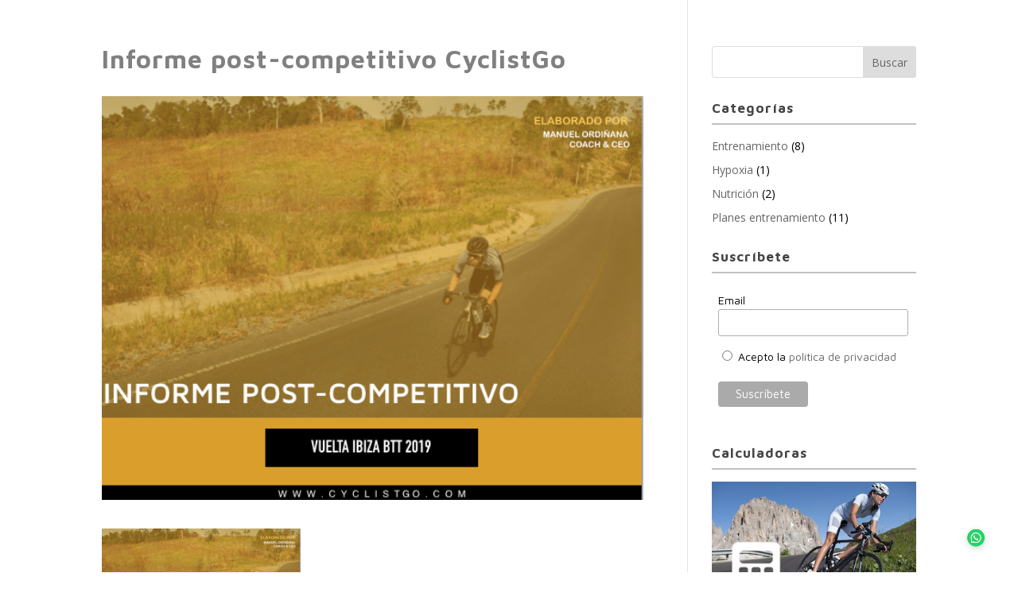

--- FILE ---
content_type: text/html; charset=UTF-8
request_url: https://www.cyclistgo.com/?attachment_id=237581
body_size: 14397
content:
<!DOCTYPE html><html lang="es"><head><meta charset="UTF-8" /><meta http-equiv="X-UA-Compatible" content="IE=edge"><link rel="pingback" href="https://www.cyclistgo.com/xmlrpc.php" /> <script type="text/javascript">document.documentElement.className = 'js';</script> <script type="text/javascript">var i18n_cooked_timer_complete = 'Timer Complete!';
				
				var cp_star_review_optional = false;</script> <meta name='robots' content='index, follow, max-image-preview:large, max-snippet:-1, max-video-preview:-1' /> <!-- This site is optimized with the Yoast SEO plugin v26.1.1 - https://yoast.com/wordpress/plugins/seo/ --><link media="all" href="https://www.cyclistgo.com/wp-content/cache/autoptimize/css/autoptimize_2e82df1c4b5a9cd6f0ac2724476344c6.css" rel="stylesheet"><link media="only screen and (max-width: 768px)" href="https://www.cyclistgo.com/wp-content/cache/autoptimize/css/autoptimize_6fe211f8bb15af76999ce9135805d7af.css" rel="stylesheet"><title>Informe post-competitivo CyclistGo - CyclistGo</title><link rel="canonical" href="https://www.cyclistgo.com/" /><meta property="og:locale" content="es_ES" /><meta property="og:title" content="Informe post-competitivo CyclistGo - CyclistGo" /><meta property="og:url" content="https://www.cyclistgo.com/" /><meta property="og:site_name" content="CyclistGo" /><meta property="og:image" content="https://www.cyclistgo.com" /><meta property="og:image:width" content="593" /><meta property="og:image:height" content="442" /><meta property="og:image:type" content="image/png" /><meta name="twitter:card" content="summary_large_image" /><meta name="twitter:site" content="@CyclistGO" /> <script type="application/ld+json" class="yoast-schema-graph">{"@context":"https://schema.org","@graph":[{"@type":"WebPage","@id":"https://www.cyclistgo.com/","url":"https://www.cyclistgo.com/","name":"Informe post-competitivo CyclistGo - CyclistGo","isPartOf":{"@id":"https://www.cyclistgo.com/#website"},"primaryImageOfPage":{"@id":"https://www.cyclistgo.com/#primaryimage"},"image":{"@id":"https://www.cyclistgo.com/#primaryimage"},"thumbnailUrl":"https://www.cyclistgo.com/wp-content/uploads/2018/08/Informe-post-competitivo-CyclistGo.png","datePublished":"2019-05-05T17:30:49+00:00","breadcrumb":{"@id":"https://www.cyclistgo.com/#breadcrumb"},"inLanguage":"es","potentialAction":[{"@type":"ReadAction","target":["https://www.cyclistgo.com/"]}]},{"@type":"ImageObject","inLanguage":"es","@id":"https://www.cyclistgo.com/#primaryimage","url":"https://www.cyclistgo.com/wp-content/uploads/2018/08/Informe-post-competitivo-CyclistGo.png","contentUrl":"https://www.cyclistgo.com/wp-content/uploads/2018/08/Informe-post-competitivo-CyclistGo.png","width":593,"height":442},{"@type":"BreadcrumbList","@id":"https://www.cyclistgo.com/#breadcrumb","itemListElement":[{"@type":"ListItem","position":1,"name":"INICIO","item":"https://www.cyclistgo.com/"},{"@type":"ListItem","position":2,"name":"Informe post-competitivo","item":"https://www.cyclistgo.com/shop/informes-deportivos/informe-post-competitivo/"},{"@type":"ListItem","position":3,"name":"Informe post-competitivo CyclistGo"}]},{"@type":"WebSite","@id":"https://www.cyclistgo.com/#website","url":"https://www.cyclistgo.com/","name":"CyclistGo","description":"Preparación Física Ciclista","potentialAction":[{"@type":"SearchAction","target":{"@type":"EntryPoint","urlTemplate":"https://www.cyclistgo.com/?s={search_term_string}"},"query-input":{"@type":"PropertyValueSpecification","valueRequired":true,"valueName":"search_term_string"}}],"inLanguage":"es"}]}</script> <!-- / Yoast SEO plugin. --><link rel='dns-prefetch' href='//use.fontawesome.com' /><link rel='dns-prefetch' href='//fonts.googleapis.com' /><link rel='dns-prefetch' href='//fonts.bunny.net' /><link rel="alternate" type="application/rss+xml" title="CyclistGo &raquo; Feed" href="https://www.cyclistgo.com/feed/" /><link rel="alternate" type="application/rss+xml" title="CyclistGo &raquo; Feed de los comentarios" href="https://www.cyclistgo.com/comments/feed/" /><meta content="Divi-child v.1" name="generator"/><link rel='stylesheet' id='et-divi-open-sans-css' href='https://fonts.googleapis.com/css?family=Open+Sans:300italic,400italic,600italic,700italic,800italic,400,300,600,700,800&#038;subset=latin,latin-ext&#038;display=swap' type='text/css' media='all' /><link rel='stylesheet' id='sab-font-css' href='https://fonts.bunny.net/css?family=Maven+Pro:400,700,400italic,700italic&#038;subset=latin' type='text/css' media='all' /> <script type="text/javascript" src="https://www.cyclistgo.com/wp-includes/js/jquery/jquery.min.js?ver=3.7.1" id="jquery-core-js"></script> <script type="text/javascript" id="ags-divi-icons-js-extra">/* <![CDATA[ */
var ags_divi_icons_config = {"pluginDirUrl":"https:\/\/www.cyclistgo.com\/wp-content\/plugins\/wp-and-divi-icons"};
/* ]]> */</script> <script type="text/javascript" src="//use.fontawesome.com/fcc8474e79.js?ver=4.7.0" id="cp-font-awesome-js"></script> <script type="text/javascript" id="fue-account-subscriptions-js-extra">/* <![CDATA[ */
var FUE = {"ajaxurl":"https:\/\/www.cyclistgo.com\/wp-admin\/admin-ajax.php","ajax_loader":"https:\/\/www.cyclistgo.com\/wp-content\/plugins\/woocommerce-follow-up-emails\/templates\/images\/ajax-loader.gif"};
/* ]]> */</script> <script type="text/javascript" id="wc-add-to-cart-js-extra">/* <![CDATA[ */
var wc_add_to_cart_params = {"ajax_url":"\/wp-admin\/admin-ajax.php","wc_ajax_url":"\/?wc-ajax=%%endpoint%%","i18n_view_cart":"Ver carrito","cart_url":"https:\/\/www.cyclistgo.com\/carro\/","is_cart":"","cart_redirect_after_add":"yes"};
/* ]]> */</script> <script type="text/javascript" id="woocommerce-js-extra">/* <![CDATA[ */
var woocommerce_params = {"ajax_url":"\/wp-admin\/admin-ajax.php","wc_ajax_url":"\/?wc-ajax=%%endpoint%%","i18n_password_show":"Mostrar contrase\u00f1a","i18n_password_hide":"Ocultar contrase\u00f1a"};
/* ]]> */</script> <link rel="https://api.w.org/" href="https://www.cyclistgo.com/wp-json/" /><link rel="alternate" title="JSON" type="application/json" href="https://www.cyclistgo.com/wp-json/wp/v2/media/237581" /><link rel="EditURI" type="application/rsd+xml" title="RSD" href="https://www.cyclistgo.com/xmlrpc.php?rsd" /><meta name="generator" content="WordPress 6.8.3" /><meta name="generator" content="WooCommerce 10.2.2" /><link rel='shortlink' href='https://www.cyclistgo.com/?p=237581' /><link rel="alternate" title="oEmbed (JSON)" type="application/json+oembed" href="https://www.cyclistgo.com/wp-json/oembed/1.0/embed?url=https%3A%2F%2Fwww.cyclistgo.com%2F%3Fattachment_id%3D237581" /><link rel="alternate" title="oEmbed (XML)" type="text/xml+oembed" href="https://www.cyclistgo.com/wp-json/oembed/1.0/embed?url=https%3A%2F%2Fwww.cyclistgo.com%2F%3Fattachment_id%3D237581&#038;format=xml" /> <!--
This site is protected by WP-CopyRightPro
Copyright 2010  Wp-CopyRightPro, IN  (http://wp-copyrightpro.com/)
--> <!-- EVITAR CLICK DERECHO--> <!-- SELECCION DE TEXTO--> <script type="text/javascript">// IE Evitar seleccion de texto
document.onselectstart=function(){
if (event.srcElement.type != "text" && event.srcElement.type != "textarea" && event.srcElement.type != "password")
return false
else return true;
};

// FIREFOX Evitar seleccion de texto
if (window.sidebar){
document.onmousedown=function(e){
var obj=e.target;
if (obj.tagName.toUpperCase() == "INPUT" || obj.tagName.toUpperCase() == "TEXTAREA" || obj.tagName.toUpperCase() == "PASSWORD")
return true;
/*else if (obj.tagName=="BUTTON"){
return true;
}*/
else
return false;
}
}
// End --></script> <!-- EVITAR IFRAME--> <!-- EVITAR DRAG AND DROP--><link rel="preconnect" href="https://fonts.googleapis.com"><link rel="preconnect" href="https://fonts.gstatic.com"><link href='https://fonts.googleapis.com/css2?display=swap&family=Maven+Pro:wght@400;500;700' rel='stylesheet'><!-- Google site verification - Google for WooCommerce --><meta name="google-site-verification" content="_RsVov-f8a-iLJVdqWtLH4BztYJ_a-2qvvTEnqpbBXg" /><meta name="viewport" content="width=device-width, initial-scale=1.0, maximum-scale=1.0, user-scalable=0" /> <noscript><style>.woocommerce-product-gallery{ opacity: 1 !important; }</style></noscript><link rel="stylesheet" type="text/css" href="//cdnjs.cloudflare.com/ajax/libs/cookieconsent2/3.1.0/cookieconsent.min.css"> <script src="//cdnjs.cloudflare.com/ajax/libs/cookieconsent2/3.1.0/cookieconsent.min.js"></script> <script>window.addEventListener("load", function(){
window.cookieconsent.initialise({
  "palette": {
    "popup": {
      "background": "#3a43e0",
      "text": "#fcfcff"
    },
    "button": {
      "background": "#201de0",
      "text": "#ffffff"
    }
  },
  "theme": "edgeless",
  "position": "top",
  "content": {
    "message": "Utilizamos cookies para optimizar la funcionalidad de la web y ofrecerte la mejor experiencia.",
    "dismiss": "Aceptar",
    "link": "Leer más",
    "href": "https://www.cyclistgo.com/aviso-legal-y-politica-de-privacidad"
	  });</script> <!-- Global site tag (gtag.js) - Google Analytics --> <script async src="https://www.googletagmanager.com/gtag/js?id=UA-53038191-1"></script> <script>window.dataLayer = window.dataLayer || [];
  function gtag(){dataLayer.push(arguments);}
  gtag('js', new Date());

  gtag('config', 'UA-53038191-1');</script> <link rel="icon" href="https://www.cyclistgo.com/wp-content/uploads/2016/08/cropped-CyclistGo-Logo-0-B-copia-32x32.png" sizes="32x32" /><link rel="icon" href="https://www.cyclistgo.com/wp-content/uploads/2016/08/cropped-CyclistGo-Logo-0-B-copia-192x192.png" sizes="192x192" /><link rel="apple-touch-icon" href="https://www.cyclistgo.com/wp-content/uploads/2016/08/cropped-CyclistGo-Logo-0-B-copia-180x180.png" /><meta name="msapplication-TileImage" content="https://www.cyclistgo.com/wp-content/uploads/2016/08/cropped-CyclistGo-Logo-0-B-copia-270x270.png" /></head><body class="attachment wp-singular attachment-template-default single single-attachment postid-237581 attachmentid-237581 attachment-png wp-theme-Divi wp-child-theme-Divi-child theme-Divi woocommerce-no-js et_bloom woo-variation-swatches wvs-behavior-blur wvs-theme-divi-child wvs-show-label wvs-tooltip et_button_custom_icon et_pb_button_helper_class et_transparent_nav et_fullwidth_nav et_fixed_nav et_hide_nav et_primary_nav_dropdown_animation_expand et_secondary_nav_dropdown_animation_fade et_header_style_left et_pb_footer_columns1 et_cover_background osx et_pb_gutters3 et_right_sidebar et_divi_theme et-db"><div id="page-container"><header id="main-header" data-height-onload="30"><div class="container clearfix et_menu_container"><div class="logo_container"> <span class="logo_helper"></span> <a href="https://www.cyclistgo.com/"> <img src="http://www.cyclistgo.com/wp-content/uploads/2016/08/CyclistGo-Logo-2-02-B2-copia.png" width="1240" height="240" alt="CyclistGo" id="logo" data-height-percentage="54" /> </a></div><div id="et-top-navigation" data-height="30" data-fixed-height="38"><nav id="top-menu-nav"><ul id="top-menu" class="nav"><li id="menu-item-508" class="menu-item menu-item-type-custom menu-item-object-custom menu-item-has-children menu-item-508"><a href="#">CyclistGo</a><ul class="sub-menu"><li id="menu-item-451" class="menu-item menu-item-type-post_type menu-item-object-page menu-item-home menu-item-451"><a href="https://www.cyclistgo.com/">Inicio</a></li><li id="menu-item-466" class="menu-item menu-item-type-post_type menu-item-object-page menu-item-466"><a href="https://www.cyclistgo.com/quienes-somos/">Quiénes somos</a></li><li id="menu-item-467" class="menu-item menu-item-type-post_type menu-item-object-page menu-item-467"><a href="https://www.cyclistgo.com/metodo-de-trabajo/">Método de trabajo</a></li></ul></li><li id="menu-item-235809" class="menu-item menu-item-type-post_type menu-item-object-page menu-item-has-children menu-item-235809"><a href="https://www.cyclistgo.com/servicios/">Servicios</a><ul class="sub-menu"><li id="menu-item-241405" class="menu-item menu-item-type-post_type menu-item-object-page menu-item-241405"><a href="https://www.cyclistgo.com/planes-de-entrenamiento/">Planes entrenamiento</a></li><li id="menu-item-143" class="menu-item menu-item-type-post_type menu-item-object-page menu-item-143"><a href="https://www.cyclistgo.com/planificacion-anual/">Planificación anual</a></li><li id="menu-item-235925" class="menu-item menu-item-type-post_type menu-item-object-page menu-item-235925"><a href="https://www.cyclistgo.com/servicios/">Informes deportivos</a></li><li id="menu-item-235926" class="menu-item menu-item-type-post_type menu-item-object-page menu-item-235926"><a href="https://www.cyclistgo.com/servicios/">Asesoramiento técnico</a></li><li id="menu-item-235927" class="menu-item menu-item-type-post_type menu-item-object-page menu-item-235927"><a href="https://www.cyclistgo.com/servicios/">Control de rendimiento</a></li></ul></li><li id="menu-item-1157" class="menu-item menu-item-type-custom menu-item-object-custom menu-item-has-children menu-item-1157"><a href="#">Calculadoras</a><ul class="sub-menu"><li id="menu-item-240901" class="menu-item menu-item-type-post_type menu-item-object-page menu-item-240901"><a href="https://www.cyclistgo.com/calculadoras/">PC-Avituallamiento</a></li><li id="menu-item-240886" class="menu-item menu-item-type-post_type menu-item-object-page menu-item-240886"><a href="https://www.cyclistgo.com/calculadora-potencia-velocidad/">Potencia-Velocidad</a></li><li id="menu-item-240885" class="menu-item menu-item-type-post_type menu-item-object-page menu-item-240885"><a href="https://www.cyclistgo.com/calculadora-velocidad-potencia/">Velocidad-Potencia</a></li><li id="menu-item-240881" class="menu-item menu-item-type-post_type menu-item-object-page menu-item-240881"><a href="https://www.cyclistgo.com/calculadora-precision/">Precisión</a></li><li id="menu-item-240882" class="menu-item menu-item-type-post_type menu-item-object-page menu-item-240882"><a href="https://www.cyclistgo.com/calculadora-fiabilidad/">Fiabilidad</a></li><li id="menu-item-240884" class="menu-item menu-item-type-post_type menu-item-object-page menu-item-240884"><a href="https://www.cyclistgo.com/calculadora-densidad-aire/">Densidad Aire</a></li><li id="menu-item-240883" class="menu-item menu-item-type-post_type menu-item-object-page menu-item-240883"><a href="https://www.cyclistgo.com/calculadora-potencia-altitud/">Potencia Altitud</a></li></ul></li><li id="menu-item-241631" class="menu-item menu-item-type-post_type menu-item-object-page menu-item-241631"><a href="https://www.cyclistgo.com/contacto/">Cita online</a></li><li id="menu-item-3985" class="menu-item menu-item-type-taxonomy menu-item-object-product_cat menu-item-3985"><a href="https://www.cyclistgo.com/servicio/recursos-descargables/">Recursos descargables</a></li><li id="menu-item-237422" class="menu-item menu-item-type-post_type menu-item-object-page menu-item-237422"><a href="https://www.cyclistgo.com/mi-cuenta/">Site</a></li><li id="menu-item-234978" class="menu-item menu-item-type-post_type menu-item-object-page menu-item-234978"><a href="https://www.cyclistgo.com/blog/">Blog</a></li><li id="menu-item-3291" class="menu-item menu-item-type-post_type menu-item-object-page menu-item-3291"><a href="https://www.cyclistgo.com/contacto/">Contacto</a></li></ul></nav> <a href="https://www.cyclistgo.com/carro/" class="et-cart-info"> <span></span> </a><div id="et_mobile_nav_menu"><div class="mobile_nav closed"> <span class="select_page">Seleccionar página</span> <span class="mobile_menu_bar mobile_menu_bar_toggle"></span></div></div></div> <!-- #et-top-navigation --></div> <!-- .container --></header> <!-- #main-header --><div id="et-main-area"><div id="main-content"><div class="container"><div id="content-area" class="clearfix"><div id="left-area"><article id="post-237581" class="et_pb_post post-237581 attachment type-attachment status-inherit hentry"><div class="et_post_meta_wrapper"><h1 class="entry-title">Informe post-competitivo CyclistGo</h1><p class="post-meta"></p><img src="https://www.cyclistgo.com/wp-content/uploads/2018/08/Informe-post-competitivo-CyclistGo.png" alt="" class="" width="1080" height="675" /></div><div class="entry-content"><p class="attachment"><a href='https://www.cyclistgo.com/wp-content/uploads/2018/08/Informe-post-competitivo-CyclistGo.png'><img decoding="async" width="250" height="186" src="https://www.cyclistgo.com/wp-content/uploads/2018/08/Informe-post-competitivo-CyclistGo-250x186.png" class="attachment-medium size-medium" alt="" srcset="https://www.cyclistgo.com/wp-content/uploads/2018/08/Informe-post-competitivo-CyclistGo-250x186.png 250w, https://www.cyclistgo.com/wp-content/uploads/2018/08/Informe-post-competitivo-CyclistGo-510x380.png 510w, https://www.cyclistgo.com/wp-content/uploads/2018/08/Informe-post-competitivo-CyclistGo.png 593w" sizes="(max-width: 250px) 100vw, 250px" /></a></p> <span class="et_bloom_bottom_trigger"></span></div><div class="et_post_meta_wrapper"></div></article></div><div id="sidebar"><div id="search-2" class="et_pb_widget widget_search"><form role="search" method="get" id="searchform" class="searchform" action="https://www.cyclistgo.com/"><div> <label class="screen-reader-text" for="s">Buscar:</label> <input type="text" value="" name="s" id="s" /> <input type="submit" id="searchsubmit" value="Buscar" /></div></form></div><div id="categories-5" class="et_pb_widget widget_categories"><h4 class="widgettitle">Categorías</h4><ul><li class="cat-item cat-item-36"><a href="https://www.cyclistgo.com/entrenamiento/">Entrenamiento</a> (8)</li><li class="cat-item cat-item-308"><a href="https://www.cyclistgo.com/hypoxia/">Hypoxia</a> (1)</li><li class="cat-item cat-item-39"><a href="https://www.cyclistgo.com/nutricion/">Nutrición</a> (2)</li><li class="cat-item cat-item-284"><a href="https://www.cyclistgo.com/planes-entrenamiento/">Planes entrenamiento</a> (11)</li></ul></div><div id="custom_html-9" class="widget_text et_pb_widget widget_custom_html"><h4 class="widgettitle">Suscríbete</h4><div class="textwidget custom-html-widget"><!-- Begin Mailchimp Signup Form --><link href="//cdn-images.mailchimp.com/embedcode/classic-10_7.css" rel="stylesheet" type="text/css"><div id="mc_embed_signup"><form action="https://cyclistgo.us18.list-manage.com/subscribe/post?u=48de314aebbbe1e54c206a0c8&amp;id=fdc4d8867b" method="post" id="mc-embedded-subscribe-form" name="mc-embedded-subscribe-form" class="validate" target="_blank" novalidate><div id="mc_embed_signup_scroll"><div class="mc-field-group"> <label for="mce-EMAIL">Email </label> <input type="email" value="" name="EMAIL" class="required email" id="mce-EMAIL"></div><div class="mc-field-group input-group"> <strong></strong><ul><li><input type="radio" value="Acepto la política de privacidad" name="MMERGE6" id="mce-MMERGE6-0"><label for="mce-MMERGE6-0"> Acepto la <a href="https://www.cyclistgo.com/aviso-legal-y-politica-de-privacidad/" target="_blank"><span style="#1C1C1C;">política de privacidad</span></a></label></li></ul></div><div id="mce-responses" class="clear"><div class="response" id="mce-error-response" style="display:none"></div><div class="response" id="mce-success-response" style="display:none"></div></div> <!-- real people should not fill this in and expect good things - do not remove this or risk form bot signups--><div style="position: absolute; left: -5000px;" aria-hidden="true"><input type="text" name="b_48de314aebbbe1e54c206a0c8_fdc4d8867b" tabindex="-1" value=""></div><div class="clear"><input type="submit" value="Suscríbete" name="subscribe" id="mc-embedded-subscribe" class="button"></div></div></form></div> <script type='text/javascript' src='//s3.amazonaws.com/downloads.mailchimp.com/js/mc-validate.js'></script><script type='text/javascript'>(function($) {window.fnames = new Array(); window.ftypes = new Array();fnames[0]='EMAIL';ftypes[0]='email';fnames[1]='FNAME';ftypes[1]='text';fnames[2]='LNAME';ftypes[2]='text';fnames[3]='ADDRESS';ftypes[3]='address';fnames[4]='PHONE';ftypes[4]='phone';fnames[5]='BIRTHDAY';ftypes[5]='birthday';fnames[6]='MMERGE6';ftypes[6]='radio'; /*
 * Translated default messages for the $ validation plugin.
 * Locale: ES
 */
$.extend($.validator.messages, {
  required: "Este campo es obligatorio.",
  remote: "Por favor, rellena este campo.",
  email: "Por favor, escribe una dirección de correo válida",
  url: "Por favor, escribe una URL válida.",
  date: "Por favor, escribe una fecha válida.",
  dateISO: "Por favor, escribe una fecha (ISO) válida.",
  number: "Por favor, escribe un número entero válido.",
  digits: "Por favor, escribe sólo dígitos.",
  creditcard: "Por favor, escribe un número de tarjeta válido.",
  equalTo: "Por favor, escribe el mismo valor de nuevo.",
  accept: "Por favor, escribe un valor con una extensión aceptada.",
  maxlength: $.validator.format("Por favor, no escribas más de {0} caracteres."),
  minlength: $.validator.format("Por favor, no escribas menos de {0} caracteres."),
  rangelength: $.validator.format("Por favor, escribe un valor entre {0} y {1} caracteres."),
  range: $.validator.format("Por favor, escribe un valor entre {0} y {1}."),
  max: $.validator.format("Por favor, escribe un valor menor o igual a {0}."),
  min: $.validator.format("Por favor, escribe un valor mayor o igual a {0}.")
});}(jQuery));var $mcj = jQuery.noConflict(true);</script> <!--End mc_embed_signup--></div></div><div id="media_image-5" class="et_pb_widget widget_media_image"><h4 class="widgettitle">Calculadoras</h4><a href="https://www.cyclistgo.com/calculadoras" target="_blank"><img width="350" height="233" src="https://www.cyclistgo.com/wp-content/uploads/2018/10/AdobeStock_76059906-copia-2-1.jpeg" class="image wp-image-234921  attachment-full size-full" alt="" style="max-width: 100%; height: auto;" decoding="async" loading="lazy" srcset="https://www.cyclistgo.com/wp-content/uploads/2018/10/AdobeStock_76059906-copia-2-1.jpeg 350w, https://www.cyclistgo.com/wp-content/uploads/2018/10/AdobeStock_76059906-copia-2-1-250x166.jpeg 250w" sizes="(max-width: 350px) 100vw, 350px" /></a></div><div id="media_image-3" class="et_pb_widget widget_media_image"><h4 class="widgettitle">¡Entrena con nosotros!</h4><a href="https://www.cyclistgo.com/servicios/" target="_blank"><img width="500" height="263" src="https://www.cyclistgo.com/wp-content/uploads/2018/10/og-devices-1.png" class="image wp-image-234919  attachment-full size-full" alt="" style="max-width: 100%; height: auto;" decoding="async" loading="lazy" srcset="https://www.cyclistgo.com/wp-content/uploads/2018/10/og-devices-1.png 500w, https://www.cyclistgo.com/wp-content/uploads/2018/10/og-devices-1-250x132.png 250w" sizes="(max-width: 500px) 100vw, 500px" /></a></div><div id="recent-posts-2" class="et_pb_widget widget_recent_entries"><h4 class="widgettitle">Entradas recientes</h4><ul><li> <a href="https://www.cyclistgo.com/entrenar-en-rodillo/">CONSEJOS BÁSICOS PARA ENTRENAR EN RODILLO</a></li><li> <a href="https://www.cyclistgo.com/analisis-de-lactato/">ANÁLISIS DE LACTATO &#8211; FACTORES CONDICIONANTES</a></li></ul></div><div id="custom_html-4" class="widget_text et_pb_widget widget_custom_html"><h4 class="widgettitle">Strava</h4><div class="textwidget custom-html-widget"><iframe allowtransparency frameborder='0' height='200' scrolling='no' src='https://www.strava.com/clubs/218868/latest-rides/708aafa72de6083b65b19520f29f3f6468bdcdc3?show_rides=true' width='300'></iframe></div></div><div id="custom_html-5" class="widget_text et_pb_widget widget_custom_html"><h4 class="widgettitle">¡Únete!</h4><div class="textwidget custom-html-widget"><iframe allowtransparency frameborder='0' height='160' scrolling='no' src='https://www.strava.com/clubs/218868/latest-rides/708aafa72de6083b65b19520f29f3f6468bdcdc3?show_rides=false' width='300'></iframe></div></div></div></div></div></div> <span class="et_pb_scroll_top et-pb-icon"></span><footer id="main-footer"><div class="container"><div id="footer-widgets" class="clearfix"><div class="footer-widget"></div></div></div><div id="footer-bottom"><div class="container clearfix"><ul class="et-social-icons"><li class="et-social-icon et-social-facebook"> <a href="https://www.facebook.com/CyclistGoTraining" class="icon"> <span>Facebook</span> </a></li><li class="et-social-icon et-social-twitter"> <a href="https://twitter.com/CyclistGo" class="icon"> <span>X</span> </a></li><li class="et-social-icon et-social-instagram"> <a href="https://www.instagram.com/cyclistgotraining/" class="icon"> <span>Instagram</span> </a></li></ul><div id="footer-info"><a href="https://www.cyclistgo.com">CyclistGo®</a>| Preparación Física Ciclista | <a href="https://www.cyclistgo.com/aviso-legal-y-politica-de-privacidad">Aviso legal y política de privacidad</a> | <a href="https://www.cyclistgo.com/condiciones-de-venta">Condiciones de venta</a> | España</div></div></div></footer></div></div> <script type="speculationrules">{"prefetch":[{"source":"document","where":{"and":[{"href_matches":"\/*"},{"not":{"href_matches":["\/wp-*.php","\/wp-admin\/*","\/wp-content\/uploads\/*","\/wp-content\/*","\/wp-content\/plugins\/*","\/wp-content\/themes\/Divi-child\/*","\/wp-content\/themes\/Divi\/*","\/*\\?(.+)"]}},{"not":{"selector_matches":"a[rel~=\"nofollow\"]"}},{"not":{"selector_matches":".no-prefetch, .no-prefetch a"}}]},"eagerness":"conservative"}]}</script> <div class="joinchat joinchat--right" data-settings='{"telephone":"34611063741","mobile_only":false,"button_delay":3,"whatsapp_web":true,"qr":false,"message_views":2,"message_delay":10,"message_badge":true,"message_send":"","message_hash":"1861fccb"}' hidden aria-hidden="false"><div class="joinchat__button" role="button" tabindex="0" aria-label="Abrir chat"></div><div class="joinchat__badge">1</div><div class="joinchat__chatbox" role="dialog" aria-labelledby="joinchat__label" aria-modal="true"><div class="joinchat__header"><div id="joinchat__label"> <a href="https://join.chat/es/powered/?site=CyclistGo&#038;url=https%3A%2F%2Fwww.cyclistgo.com" rel="nofollow noopener" target="_blank"> Powered by <svg width="81" height="18" viewbox="0 0 1424 318"><title>Joinchat</title><path d="m171 7 6 2 3 3v5l-1 8a947 947 0 0 0-2 56v53l1 24v31c0 22-6 43-18 63-11 19-27 35-48 48s-44 18-69 18c-14 0-24-3-32-8-7-6-11-13-11-23a26 26 0 0 1 26-27c7 0 13 2 19 6l12 12 1 1a97 97 0 0 0 10 13c4 4 7 6 10 6 4 0 7-2 10-6l6-23v-1c2-12 3-28 3-48V76l-1-3-3-1h-1l-11-2c-2-1-3-3-3-7s1-6 3-7a434 434 0 0 0 90-49zm1205 43c4 0 6 1 6 3l3 36a1888 1888 0 0 0 34 0h1l3 2 1 8-1 8-3 1h-35v62c0 14 2 23 5 28 3 6 9 8 16 8l5-1 3-1c2 0 3 1 5 3s3 4 2 6c-4 10-11 19-22 27-10 8-22 12-36 12-16 0-28-5-37-15l-8-13v1h-1c-17 17-33 26-47 26-18 0-31-13-39-39-5 12-12 22-21 29s-19 10-31 10c-11 0-21-4-29-13-7-8-11-18-11-30 0-10 2-17 5-23s9-11 17-15c13-7 35-14 67-21h1v-11c0-11-2-19-5-26-4-6-8-9-14-9-3 0-5 1-5 4v1l-2 15c-2 11-6 19-11 24-6 6-14 8-23 8-5 0-9-1-13-4-3-3-5-8-5-13 0-11 9-22 26-33s38-17 60-17c41 0 62 15 62 46v58l1 11 2 8 2 3h4l5-3 1-1-1-13v-88l-3-2-12-1c-1 0-2-3-2-7s1-6 2-6c16-4 29-9 40-15 10-6 20-15 31-25 1-2 4-3 7-3zM290 88c28 0 50 7 67 22 17 14 25 34 25 58 0 26-9 46-27 61s-42 22-71 22c-28 0-50-7-67-22a73 73 0 0 1-25-58c0-26 9-46 27-61s42-22 71-22zm588 0c19 0 34 4 45 12 11 9 17 18 17 29 0 6-3 11-7 15s-10 6-17 6c-13 0-24-8-33-25-5-11-10-18-13-21s-6-5-9-5c-8 0-11 6-11 17a128 128 0 0 0 32 81c8 8 16 12 25 12 8 0 16-3 24-10 1-1 3 0 6 2 2 2 3 3 3 5-5 12-15 23-29 32s-30 13-48 13c-24 0-43-7-58-22a78 78 0 0 1-22-58c0-25 9-45 27-60s41-23 68-23zm-402-3 5 2 3 3-1 10a785 785 0 0 0-2 53v76c1 3 2 4 4 4l11 3 11-3c3 0 4-1 4-4v-82l-1-2-3-2-11-1-2-6c0-4 1-6 2-6a364 364 0 0 0 77-44l5 2 3 3v12a393 393 0 0 0-1 21c5-10 12-18 22-25 9-8 21-11 34-11 16 0 29 5 38 14 10 9 14 22 14 39v88c0 3 2 4 4 4l11 3c1 0 2 2 2 6 0 5-1 7-2 7h-1a932 932 0 0 1-49-2 462 462 0 0 0-48 2c-2 0-3-2-3-7 0-3 1-6 3-6l8-3 3-1 1-3v-62c0-14-2-24-6-29-4-6-12-9-22-9l-7 1v99l1 3 3 1 8 3h1l2 6c0 5-1 7-3 7a783 783 0 0 1-47-2 512 512 0 0 0-51 2h-1a895 895 0 0 1-49-2 500 500 0 0 0-50 2c-1 0-2-2-2-7 0-4 1-6 2-6l11-3c2 0 3-1 4-4v-82l-1-3-3-1-11-2c-1 0-2-2-2-6l2-6a380 380 0 0 0 80-44zm539-75 5 2 3 3-1 9a758 758 0 0 0-2 55v42h1c5-9 12-16 21-22 9-7 20-10 32-10 16 0 29 5 38 14 10 9 14 22 14 39v88c0 2 2 3 4 4l11 2c1 0 2 2 2 7 0 4-1 6-2 6h-1a937 937 0 0 1-49-2 466 466 0 0 0-48 2c-2 0-3-2-3-6s1-7 3-7l8-2 3-2 1-3v-61c0-14-2-24-6-29-4-6-12-9-22-9l-7 1v99l1 2 3 2 8 2h1c1 1 2 3 2 7s-1 6-3 6a788 788 0 0 1-47-2 517 517 0 0 0-51 2c-1 0-2-2-2-6 0-5 1-7 2-7l11-2c3-1 4-2 4-5V71l-1-3-3-1-11-2c-1 0-2-2-2-6l2-6a387 387 0 0 0 81-43zm-743 90c-8 0-12 7-12 20a266 266 0 0 0 33 116c3 3 6 4 9 4 8 0 12-6 12-20 0-17-4-38-11-65-8-27-15-44-22-50-3-4-6-5-9-5zm939 65c-6 0-9 4-9 13 0 8 2 16 7 22 5 7 10 10 15 10l6-2v-22c0-6-2-11-7-15-4-4-8-6-12-6zM451 0c10 0 18 3 25 10s10 16 10 26a35 35 0 0 1-35 36c-11 0-19-4-26-10-7-7-10-16-10-26s3-19 10-26 15-10 26-10zm297 249c9 0 16-3 22-8 6-6 9-12 9-20s-3-15-9-21-13-8-22-8-16 3-22 8-9 12-9 21 3 14 9 20 13 8 22 8z"/></svg> </a></div><div class="joinchat__close" role="button" tabindex="0" aria-label="Cerrar"></div></div><div class="joinchat__scroll"><div class="joinchat__content"><div class="joinchat__chat"><div class="joinchat__bubble">¡Hola 🚴‍♂️, estamos en linea para cualquier cosa que necesites!</div></div><div class="joinchat__open" role="button" tabindex="0"><div class="joinchat__open__text">Abrir chat</div> <svg class="joinchat__open__icon" width="60" height="60" viewbox="0 0 400 400"> <path class="joinchat__pa" d="M168.83 200.504H79.218L33.04 44.284a1 1 0 0 1 1.386-1.188L365.083 199.04a1 1 0 0 1 .003 1.808L34.432 357.903a1 1 0 0 1-1.388-1.187l29.42-99.427"/> <path class="joinchat__pb" d="M318.087 318.087c-52.982 52.982-132.708 62.922-195.725 29.82l-80.449 10.18 10.358-80.112C18.956 214.905 28.836 134.99 81.913 81.913c65.218-65.217 170.956-65.217 236.174 0 42.661 42.661 57.416 102.661 44.265 157.316"/> </svg></div></div></div></div></div> <script type='text/javascript'>(function () {
			var c = document.body.className;
			c = c.replace(/woocommerce-no-js/, 'woocommerce-js');
			document.body.className = c;
		})();</script> <script type="text/javascript">(function($) {
$(document).ready(function() {
$('.et-social-icons .et-social-icon a').click(function(e) {
e.preventDefault();
var url = $(this).attr('href');
window.open(url, '_blank');
});
});
})(jQuery);</script> <script>jQuery(document).ready(function() {
  var downloadButton = jQuery('.download-button');
     
  downloadButton.each(function(index) {
    jQuery(this).attr('download', '');
  });
});</script><link rel='stylesheet' id='et-gf-open-sans-css' href='https://fonts.googleapis.com/css?family=Open+Sans%3A400%2C700&#038;ver=1.3.12' type='text/css' media='all' /> <script type="text/javascript" id="wc-memberships-blocks-common-js-extra">/* <![CDATA[ */
var wc_memberships_blocks_common = {"keywords":{"email":"Email","phone":"Phone","plan":"Plan","address":"Address","search_not_found":"We didn't find any members. Please try a different search or check for typos.","results_not_found":"No records found..."},"ajaxUrl":"https:\/\/www.cyclistgo.com\/wp-admin\/admin-ajax.php","restUrl":"https:\/\/www.cyclistgo.com\/wp-json\/","restNonce":"89fc6ebc5d"};
/* ]]> */</script> <script type="text/javascript" id="fue-front-script-js-extra">/* <![CDATA[ */
var FUE_Front = {"is_logged_in":"","ajaxurl":"https:\/\/www.cyclistgo.com\/wp-admin\/admin-ajax.php"};
/* ]]> */</script> <script type="text/javascript" id="wp-util-js-extra">/* <![CDATA[ */
var _wpUtilSettings = {"ajax":{"url":"\/wp-admin\/admin-ajax.php"}};
/* ]]> */</script> <script type="text/javascript" id="wp-api-request-js-extra">/* <![CDATA[ */
var wpApiSettings = {"root":"https:\/\/www.cyclistgo.com\/wp-json\/","nonce":"89fc6ebc5d","versionString":"wp\/v2\/"};
/* ]]> */</script> <script type="text/javascript" src="https://www.cyclistgo.com/wp-includes/js/dist/hooks.min.js?ver=4d63a3d491d11ffd8ac6" id="wp-hooks-js"></script> <script type="text/javascript" src="https://www.cyclistgo.com/wp-includes/js/dist/i18n.min.js?ver=5e580eb46a90c2b997e6" id="wp-i18n-js"></script> <script type="text/javascript" id="wp-i18n-js-after">/* <![CDATA[ */
wp.i18n.setLocaleData( { 'text direction\u0004ltr': [ 'ltr' ] } );
/* ]]> */</script> <script type="text/javascript" src="https://www.cyclistgo.com/wp-includes/js/dist/vendor/wp-polyfill.min.js?ver=3.15.0" id="wp-polyfill-js"></script> <script type="text/javascript" src="https://www.cyclistgo.com/wp-includes/js/dist/url.min.js?ver=c2964167dfe2477c14ea" id="wp-url-js"></script> <script type="text/javascript" id="wp-api-fetch-js-translations">/* <![CDATA[ */
( function( domain, translations ) {
	var localeData = translations.locale_data[ domain ] || translations.locale_data.messages;
	localeData[""].domain = domain;
	wp.i18n.setLocaleData( localeData, domain );
} )( "default", {"translation-revision-date":"2025-09-29 19:09:09+0000","generator":"GlotPress\/4.0.1","domain":"messages","locale_data":{"messages":{"":{"domain":"messages","plural-forms":"nplurals=2; plural=n != 1;","lang":"es"},"You are probably offline.":["Probablemente est\u00e1s desconectado."],"Media upload failed. If this is a photo or a large image, please scale it down and try again.":["La subida de medios ha fallado. Si esto es una foto o una imagen grande, por favor, reduce su tama\u00f1o e int\u00e9ntalo de nuevo."],"The response is not a valid JSON response.":["Las respuesta no es una respuesta JSON v\u00e1lida."],"An unknown error occurred.":["Ha ocurrido un error desconocido."]}},"comment":{"reference":"wp-includes\/js\/dist\/api-fetch.js"}} );
/* ]]> */</script> <script type="text/javascript" src="https://www.cyclistgo.com/wp-includes/js/dist/api-fetch.min.js?ver=3623a576c78df404ff20" id="wp-api-fetch-js"></script> <script type="text/javascript" id="wp-api-fetch-js-after">/* <![CDATA[ */
wp.apiFetch.use( wp.apiFetch.createRootURLMiddleware( "https://www.cyclistgo.com/wp-json/" ) );
wp.apiFetch.nonceMiddleware = wp.apiFetch.createNonceMiddleware( "89fc6ebc5d" );
wp.apiFetch.use( wp.apiFetch.nonceMiddleware );
wp.apiFetch.use( wp.apiFetch.mediaUploadMiddleware );
wp.apiFetch.nonceEndpoint = "https://www.cyclistgo.com/wp-admin/admin-ajax.php?action=rest-nonce";
/* ]]> */</script> <script type="text/javascript" id="woo-variation-swatches-js-extra">/* <![CDATA[ */
var woo_variation_swatches_options = {"show_variation_label":"1","clear_on_reselect":"","variation_label_separator":":","is_mobile":"","show_variation_stock":"","stock_label_threshold":"5","cart_redirect_after_add":"yes","enable_ajax_add_to_cart":"yes","cart_url":"https:\/\/www.cyclistgo.com\/carro\/","is_cart":""};
/* ]]> */</script> <script type="text/javascript" id="divi-custom-script-js-extra">/* <![CDATA[ */
var DIVI = {"item_count":"%d Item","items_count":"%d Items"};
var et_builder_utils_params = {"condition":{"diviTheme":true,"extraTheme":false},"scrollLocations":["app","top"],"builderScrollLocations":{"desktop":"app","tablet":"app","phone":"app"},"onloadScrollLocation":"app","builderType":"fe"};
var et_frontend_scripts = {"builderCssContainerPrefix":"#et-boc","builderCssLayoutPrefix":"#et-boc .et-l"};
var et_pb_custom = {"ajaxurl":"https:\/\/www.cyclistgo.com\/wp-admin\/admin-ajax.php","images_uri":"https:\/\/www.cyclistgo.com\/wp-content\/themes\/Divi\/images","builder_images_uri":"https:\/\/www.cyclistgo.com\/wp-content\/themes\/Divi\/includes\/builder\/images","et_frontend_nonce":"edaed8374c","subscription_failed":"Por favor, revise los campos a continuaci\u00f3n para asegurarse de que la informaci\u00f3n introducida es correcta.","et_ab_log_nonce":"11728fcfa2","fill_message":"Por favor, rellene los siguientes campos:","contact_error_message":"Por favor, arregle los siguientes errores:","invalid":"De correo electr\u00f3nico no v\u00e1lida","captcha":"Captcha","prev":"Anterior","previous":"Anterior","next":"Siguiente","wrong_captcha":"Ha introducido un n\u00famero equivocado de captcha.","wrong_checkbox":"Caja","ignore_waypoints":"no","is_divi_theme_used":"1","widget_search_selector":".widget_search","ab_tests":[],"is_ab_testing_active":"","page_id":"237581","unique_test_id":"","ab_bounce_rate":"5","is_cache_plugin_active":"yes","is_shortcode_tracking":"","tinymce_uri":"https:\/\/www.cyclistgo.com\/wp-content\/themes\/Divi\/includes\/builder\/frontend-builder\/assets\/vendors","accent_color":"rgba(65,39,196,0.63)","waypoints_options":[]};
var et_pb_box_shadow_elements = [];
/* ]]> */</script> <script type="text/javascript" id="q2w3_fixed_widget-js-extra">/* <![CDATA[ */
var q2w3_sidebar_options = [{"sidebar":"sidebar-1","use_sticky_position":false,"margin_top":0,"margin_bottom":0,"stop_elements_selectors":"","screen_max_width":0,"screen_max_height":0,"widgets":["#custom_html-4","#custom_html-5"]},{"sidebar":"et_pb_widget_area_4","use_sticky_position":false,"margin_top":0,"margin_bottom":0,"stop_elements_selectors":"","screen_max_width":0,"screen_max_height":0,"widgets":["#custom_html-7"]}];
/* ]]> */</script> <script type="text/javascript" id="wc-order-attribution-js-extra">/* <![CDATA[ */
var wc_order_attribution = {"params":{"lifetime":1.0e-5,"session":30,"base64":false,"ajaxurl":"https:\/\/www.cyclistgo.com\/wp-admin\/admin-ajax.php","prefix":"wc_order_attribution_","allowTracking":true},"fields":{"source_type":"current.typ","referrer":"current_add.rf","utm_campaign":"current.cmp","utm_source":"current.src","utm_medium":"current.mdm","utm_content":"current.cnt","utm_id":"current.id","utm_term":"current.trm","utm_source_platform":"current.plt","utm_creative_format":"current.fmt","utm_marketing_tactic":"current.tct","session_entry":"current_add.ep","session_start_time":"current_add.fd","session_pages":"session.pgs","session_count":"udata.vst","user_agent":"udata.uag"}};
/* ]]> */</script> <script type="text/javascript" id="et-builder-cpt-modules-wrapper-js-extra">/* <![CDATA[ */
var et_modules_wrapper = {"builderCssContainerPrefix":"#et-boc","builderCssLayoutPrefix":"#et-boc .et-l"};
/* ]]> */</script> <!-- WooCommerce JavaScript --> <script type="text/javascript">jQuery(function($) { 
jQuery('.woocommerce-product-gallery .label-wrap').appendTo('.woocommerce-product-gallery');
 });</script> <script defer src="https://www.cyclistgo.com/wp-content/cache/autoptimize/js/autoptimize_7e68bdce66ea38e7a945f7dcf43be8a8.js"></script></body></html>

<!-- Page cached by LiteSpeed Cache 7.6.2 on 2026-01-24 18:12:15 -->